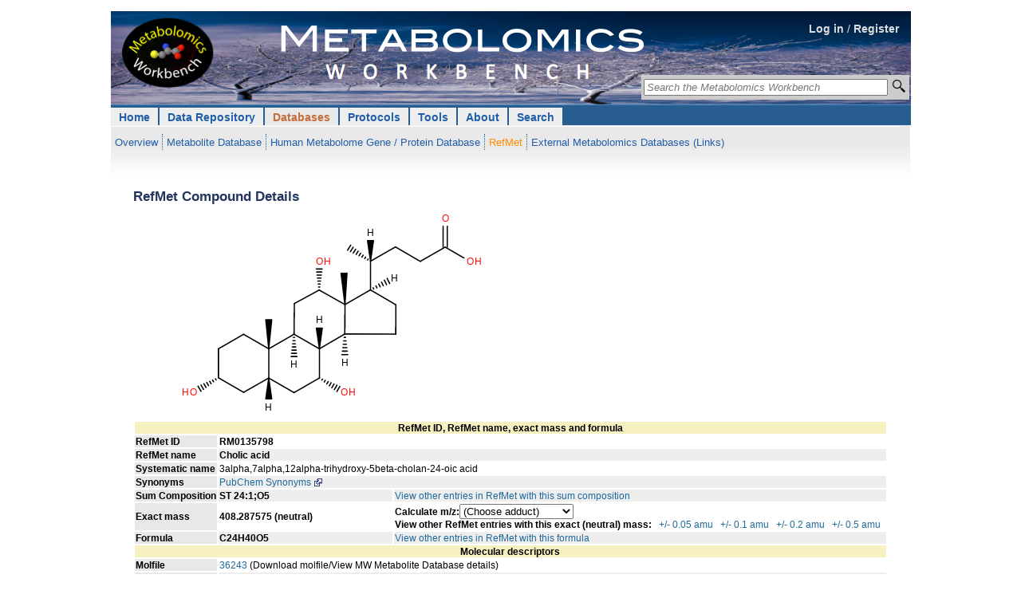

--- FILE ---
content_type: text/html; charset=UTF-8
request_url: https://www.metabolomicsworkbench.org/databases/refmet/refmet_details.php?REFMET_NAME=Cholic+acid
body_size: 8442
content:
  <!DOCTYPE html>
<html xmlns='http://www.w3.org/1999/xhtml' xml:lang='en' lang='en'>
<head><title>Metabolomics Workbench : Databases : RefMet</title>		<meta http-equiv="Content-Type" content="text/html; charset=utf-8" />
		<meta name="robots" content="noarchive" />
		<meta name="keywords" content="metabolomics, metabolites, metabolic pathways, metabolomics tools, data repository, standards, tutorials, training, pathways, Metabolomics Workbench">
		<meta name="description" content="About the Metabolomics Workbench: The National Institutes of Health (NIH) Common Fund Metabolomics Program was developed with the goal of increasing national capacity in metabolomics by supporting the development of next generation technologies, providing training and mentoring opportunities, increasing the inventory and availability of high quality reference standards, and promoting data sharing and collaboration. In support of this effort, the Metabolomics Program's Data Repository and Coordinating Center (DRCC), housed at the San Diego Supercomputer Center (SDSC), University of California, San Diego, has developed the Metabolomics Workbench. The Metabolomics Workbench will serve as a national and international repository for metabolomics data and metadata and will provide analysis tools and access to metabolite standards, protocols, tutorials, training, and more.">		<link rel="home" href="/" title="home" />
		<link rel='stylesheet' href='/style/style.14.css' type='text/css' />		<style type='text/css' media='screen, projection, print'><!--/*--><![CDATA[/*><!--*/

		/* high pass filter to hide @imports from browsers with poor CSS1 parsing - also hide from mac IE */
		@import "/common/style/null.css?\"\{";
		@import "/common/includes/header/02/style/header.css";
		@import "/common/style/layout.css";
		@import "/style/layout.css";
		@import "/common/style/main.css";
		@import "/style/site.css";			@import "/style/layout_1col.css";	@import "/common/style/restrict_width/966px.css";

	#hdr .login-nav {
		/* background-image: url('/images/banner_20120503a.png'); */
		background-color: #ffffff;
		background-image: url('/images/MW_banner_background_v05.png');
	}

.topnav ul {
    list-style-type: none;
    margin: 0;
    padding: 0;
    overflow: hidden;
}

.topnav li {
    float: left;
}

.topnav li a, .dropbtn {
    display: inline;
    color: #215EA9;
    text-align: center;
    text-decoration: none;
}

.topnav li a:hover, .dropdown:hover .dropbtn {
}

.topnav li.dropdown {
    display: inline;
}

.topnav .dropdown-content {
    display: none;
    position: absolute;
    background-color: #f9f9f9;
    min-width: 160px;
    box-shadow: 0px 8px 16px 0px rgba(0,0,0,0.2);
	z-index: 10;
}

.topnav .dropdown-content a {
    color: black;
    padding: 5px 7px;
    text-decoration: none;
    display: block;
    text-align: left;
	font-weight: lighter;
}

.topnav .dropdown-content a:hover {
	background-color: #f1f1f1;
}

.topnav .dropdown:hover .dropdown-content {
    display: block;
}


	/* end hide from mac ie */
	/*]]>*/--></style>

	<link rel='stylesheet' type='text/css' href='/common/style/print.css' media='print' title='Print Stylesheet' />

	<script type='text/javascript'><!--//--><![CDATA[//><!--
	//--><!]]></script></head><body>		<div id="constrain">
			<div class="constrain">


				<div id="hdr">

					<span class="cleardiv"><!-- --></span>
					<span class="cleardiv"><!-- --></span>
					<div class="login-nav"><div style="text-align:right; vertical-align: text-bottom; height:1.1cm; padding-right: 1.0em; padding-top: 1.0em;"><a href="/login.php" style="color: #dddddd;">Log in</a> <span style="color: #dddddd;"> / </span>
		<a href="/register.php" style="color: #dddddd;">Register</a></div> <div
	style="text-align:right;
			position: absolute;
			top:80px;
			right:2px;
">
	<form method="get" id="searchform" action="/search/sitesearch.php">

	<table style='background-color:#cccccc;'>
		<tr>
			<td style="background-color: #cccccc;">
			<input type="text" placeholder="Search the Metabolomics Workbench"
				value=""
				name="Name"
				id="s"
				size="36"
				title="Search the RefMet database by metabolite name, neutral mass, formula, InChIKey or PubChem compound ID, the metabolite database by name and the NMDR studies by metabolite name, project title or study title. Perform a regular expression search on names by using a 'grep:' prefix."
				style="font-style: italic;"/>

		</td><td style="background-color: #cccccc; width: 18px; height: 20px;">
			<input
				style="
					background: url(/images/mag_glass_icon.png) no-repeat center;
					padding: 3px;
					padding-bottom: 4px;
					border-width:0px;
					border-color: #AAA9BB;
					border-radius: 6px;
					width: 20px;
					"
				 type="submit" id="go" title="Search" value="">
		</td>
		</tr>
		</table>

	</form>
</div>
<ul id="header-nav" class="topnav">		
<li class="top-level dropdown"><a href="/" class="tl-link">Home</a>
			<ul class='subnav' style='padding-top: 6px; padding-bottom: 0px;' >
<li><a href='/databases/index.php'>Overview</a></li>
<li><a href='/databases/metabolitedatabase.php'>Metabolite Database</a></li>
<li><a href='/databases/proteome/MGP.php'>Human Metabolome Gene / Protein Database</a></li>
<li class='hilite-sub'><a href='/databases/refmet/index.php'>RefMet</a></li>
<li class='last'><a href='/databases/externaldatabases.php'>External Metabolomics Databases (Links)</a></li>			</ul> <!-- end class subnav -->
		</li>
			
<li class="top-level dropdown">
				<a href="/data/index.php" class="tl-link dropbtn">Data Repository</a>
   			<div class="dropdown-content">
				<a href="/data/index.php">Overview</a>
				<a href="/data/DRCCDataDeposit.php">Upload / Manage Studies</a>
				<a href="/data/browse.php">Browse / Search Studies</a>
				<a href="/data/analyze.php">Analyze Studies</a>
				<a href='/data/datasharing.php'>Data Sharing Policy</a>
				<a href="/data/tutorials.php">Tutorials</a>
				<a href="/data/faq.php">FAQ</a>
   			</div>
			</li>
			
<li class="top-level hilite dropdown">
				<a href="/databases/index.php" class="tl-link dropbtn">Databases</a>
   			<div class="dropdown-content">
				<a href="/databases/index.php">Overview</a>
   				<a href="/databases/refmet/index.php">RefMet: Metabolite Nomenclature</a>
   				<a href="/databases/metabolitedatabase.php">Metabolite Database</a>
   				<a href="/databases/proteome/MGP.php">Human Metabolome Gene/Protein Database (MGP)</a>
				<a href='/databases/externaldatabases.php'>External Metabolomics Databases (Links)</a>
   			</div>
			</li>
			
<li class="top-level dropdown">
				<a href="/protocols/index.php" class="tl-link dropbtn">Protocols</a>
   			<div class="dropdown-content">
				<a href="/protocols/index.php">Overview</a>
				<a href="/protocols/general.php">General Protocols</a>
				<a href="/protocols/studyspecific.php">Study-specific Protocols</a>
   			</div>
			</li>
			
<li class="top-level dropdown">
				<a href="/tools/index.php" class="tl-link dropbtn">Tools</a>
   			<div class="dropdown-content">
				<a href="/tools/index.php">Overview</a>
				<a href ="/data/stats/">Load and analyze your own dataset</a>
				<a href ="/data/analyze.php" title="(Go to NIH Data Repository section)">Analyze Studies</a>
				<a href="/search/ms.php">MS Searches</a>
				<a href="/tools/structuredrawing/sterol_gen2_form.php">Structure drawing</a>
				<a href="/tools/mw_rest.php">REST Service</a>
				<a href="/tools/externaltools.php">External Tools (Links)</a>
   			</div>
			</li>
			
<li class="top-level dropdown">
				<a href="/about/index.php" class="tl-link dropbtn">About</a>
   			<div class="dropdown-content">
				<a href="/about/index.php">Overview</a>
<!--
				<a href="/about/funding.php">Funding</a>
				<a href="/about/rcmrcs.php">Regional Comprehensive Metabolomics Resource Cores (RCMRCs)</a>
				<a href="https://metabolomics.info/consortium/" target='_blank'>NIH Working Groups</a>
-->
				<a href="/about/publishingpartners.php">Publishing Partners</a>
				<a href="/about/howtocite.php">How to Cite</a>
				<a href="/about/howtolink.php">How to Link</a>
				<a href="/about/termsofuse.php">Terms of Use</a>
				<a href="/about/personnel.php">Personnel</a>
			<!--	<a href="/about/jobs.php">Jobs</a> -->
				<a href="/about/contact.php">Contact</a>
				<a href="/about/sitemap.php">Sitemap</a>
			<!--	<a href="/about/archive.php">Archive</a> -->
   			</div>
			</li>
			
<li class="top-level dropdown">
				<a href="/search/index.php" class="tl-link dropbtn">Search</a>
   			<div class="dropdown-content">
				<a href="/search/sitesearch.php">Keyword Search</a>
				<a href='/search/advancedsearches.php'>Advanced Searches</a>
   			</div>
			</li>
</ul>
 <!-- end class topnav -->
						<span class="cleardiv"><!-- --></span>
					</div> <!-- end div class="login-nav" -->

				</div> <!-- end div id="hdr" -->



			</div> <!-- end div class="constrain" -->
		</div><!-- end div id="constrain"-->		<div class='constrain-outer'>
		<div class='constrain'>
			<span class='cleardiv'><!-- --></span>

			<div id='content-extranav'>
				<!-- 20170420 -->
				<!--<div style='padding-bottom:12px;'>&nbsp;</div>-->
				<div id='content-journalnav'>
					<div id='content'>
<h3>RefMet Compound Details</h3>        <script type="text/javascript" src="/data/ketcher/raphael.js"></script>
        <script type="text/javascript" src="/data/ketcher/util/common.js"></script>
        <script type="text/javascript" src="/data/ketcher/util/vec2.js"></script>
        <script type="text/javascript" src="/data/ketcher/util/set.js"></script>
        <script type="text/javascript" src="/data/ketcher/util/map.js"></script>
        <script type="text/javascript" src="/data/ketcher/util/pool.js"></script>
        <script type="text/javascript" src="/data/ketcher/chem/element.js"></script>
        <script type="text/javascript" src="/data/ketcher/chem/sgroup.js"></script>
        <script type="text/javascript" src="/data/ketcher/chem/struct.js"></script>
        <script type="text/javascript" src="/data/ketcher/chem/struct_valence.js"></script>
        <script type="text/javascript" src="/data/ketcher/chem/molfile.js"></script>
        <script type="text/javascript" src="/data/ketcher/prototype-min.js"></script>
        <script type="text/javascript" src="/data/ketcher/chem/dfs.js"></script>
        <script type="text/javascript" src="/data/ketcher/chem/smiles.js"></script>
        <script type="text/javascript" src="/data/ketcher/rnd/events.js"></script>
        <script type="text/javascript" src="/data/ketcher/rnd/visel.js"></script>
        <script type="text/javascript" src="/data/ketcher/rnd/restruct.js"></script>
        <script type="text/javascript" src="/data/ketcher/rnd/restruct_rendering.js"></script>
        <script type="text/javascript" src="/data/ketcher/rnd/render.js"></script>
        <script type="text/javascript" src="/data/ketcher/ketcher.js"></script>


  <script language='JavaScript' type='text/JavaScript'>

function ChangeMassZRatio(MassZRatioList){
  var IonType = MassZRatioList.options[MassZRatioList.selectedIndex].value;

  var MassZRatio, Formula, FormulaDisplay, MassAndFormula;

  MassZRatio = '';
  Formula = '';
  FormulaDisplay = '';
  MassAndFormula = '';
  if(IonType == 'MplusH'){ MassZRatio = 409.294845; Formula = 'C24H41O5'; FormulaDisplay = 'C<sub>2</sub><sub>4</sub>H<sub>4</sub><sub>1</sub>O<sub>5</sub>';}
  else if(IonType == 'MplusH-H2O'){ MassZRatio = 391.284280; Formula = 'C24H39O4'; FormulaDisplay = 'C<sub>2</sub><sub>4</sub>H<sub>3</sub><sub>9</sub>O<sub>4</sub>';}
  else if(IonType == 'M.'){ MassZRatio = 408.287020; Formula = 'C24H40O5'; FormulaDisplay = 'C<sub>2</sub><sub>4</sub>H<sub>4</sub><sub>0</sub>O<sub>5</sub>';}
  else if(IonType == 'Mplus2H'){ MassZRatio = 205.151058; Formula = 'C24H42O5'; FormulaDisplay = 'C<sub>2</sub><sub>4</sub>H<sub>4</sub><sub>2</sub>O<sub>5</sub>';}
  else if(IonType == 'Mplus3H'){ MassZRatio = 137.103128; Formula = 'C24H43O5'; FormulaDisplay = 'C<sub>2</sub><sub>4</sub>H<sub>4</sub><sub>3</sub>O<sub>5</sub>';}
  else if(IonType == 'Mplus4H'){ MassZRatio = 103.079164; Formula = 'C24H44O5'; FormulaDisplay = 'C<sub>2</sub><sub>4</sub>H<sub>4</sub><sub>4</sub>O<sub>5</sub>';}
  else if(IonType == 'MplusK'){ MassZRatio = 447.250728; Formula = 'C24H40KO5'; FormulaDisplay = 'C<sub>2</sub><sub>4</sub>H<sub>4</sub><sub>0</sub>KO<sub>5</sub>';}
  else if(IonType == 'Mplus2K'){ MassZRatio = 243.106941; Formula = 'C24H40K2O5'; FormulaDisplay = 'C<sub>2</sub><sub>4</sub>H<sub>4</sub><sub>0</sub>K<sub>2</sub>O<sub>5</sub>';}
  else if(IonType == 'Mplus2K-H'){ MassZRatio = 485.206611; Formula = 'C24H39K2O5'; FormulaDisplay = 'C<sub>2</sub><sub>4</sub>H<sub>3</sub><sub>9</sub>K<sub>2</sub>O<sub>5</sub>';}
  else if(IonType == 'MplusNa'){ MassZRatio = 431.276790; Formula = 'C24H40NaO5'; FormulaDisplay = 'C<sub>2</sub><sub>4</sub>H<sub>4</sub><sub>0</sub>NaO<sub>5</sub>';}
  else if(IonType == 'Mplus2Na'){ MassZRatio = 227.133003; Formula = 'C24H40Na2O5'; FormulaDisplay = 'C<sub>2</sub><sub>4</sub>H<sub>4</sub><sub>0</sub>Na<sub>2</sub>O<sub>5</sub>';}
  else if(IonType == 'Mplus2Na-H'){ MassZRatio = 453.258735; Formula = 'C24H39Na2O5'; FormulaDisplay = 'C<sub>2</sub><sub>4</sub>H<sub>3</sub><sub>9</sub>Na<sub>2</sub>O<sub>5</sub>';}
  else if(IonType == 'MplusLi'){ MassZRatio = 415.303025; Formula = 'C24H40LiO5'; FormulaDisplay = 'C<sub>2</sub><sub>4</sub>H<sub>4</sub><sub>0</sub>LiO<sub>5</sub>';}
  else if(IonType == 'Mplus2Li'){ MassZRatio = 211.159237; Formula = 'C24H40Li2O5'; FormulaDisplay = 'C<sub>2</sub><sub>4</sub>H<sub>4</sub><sub>0</sub>Li<sub>2</sub>O<sub>5</sub>';}
  else if(IonType == 'MplusNH4'){ MassZRatio = 426.321394; Formula = 'C24H44NO5'; FormulaDisplay = 'C<sub>2</sub><sub>4</sub>H<sub>4</sub><sub>4</sub>NO<sub>5</sub>';}
  else if(IonType == 'M.CH3'){ MassZRatio = 423.310495; Formula = 'C25H43O5'; FormulaDisplay = 'C<sub>2</sub><sub>5</sub>H<sub>4</sub><sub>3</sub>O<sub>5</sub>';}
  else if(IonType == 'MplusAg'){ MassZRatio = 515.192115; Formula = 'C24H40AgO5'; FormulaDisplay = 'C<sub>2</sub><sub>4</sub>H<sub>4</sub><sub>0</sub>AgO<sub>5</sub>';}
  else if(IonType == 'MplusHplusCH3OH'){ MassZRatio = 441.321060; Formula = 'C25H45O6'; FormulaDisplay = 'C<sub>2</sub><sub>5</sub>H<sub>4</sub><sub>5</sub>O<sub>6</sub>';}
  else if(IonType == 'MplusHplusCH3CN'){ MassZRatio = 450.321394; Formula = 'C26H44NO5'; FormulaDisplay = 'C<sub>2</sub><sub>6</sub>H<sub>4</sub><sub>4</sub>NO<sub>5</sub>';}
  else if(IonType == 'MplusHplus2CH3CN'){ MassZRatio = 491.347943; Formula = 'C28H47N2O5'; FormulaDisplay = 'C<sub>2</sub><sub>8</sub>H<sub>4</sub><sub>7</sub>N<sub>2</sub>O<sub>5</sub>';}
  else if(IonType == 'MplusNaplusCH3CN'){ MassZRatio = 472.303339; Formula = 'C26H43NNaO5'; FormulaDisplay = 'C<sub>2</sub><sub>6</sub>H<sub>4</sub><sub>3</sub>NNaO<sub>5</sub>';}
  else if(IonType == 'M.NaFormateplusH'){ MassZRatio = 477.282270; Formula = 'C25H42NaO7'; FormulaDisplay = 'C<sub>2</sub><sub>5</sub>H<sub>4</sub><sub>2</sub>NaO<sub>7</sub>';}
  else if(IonType == 'M.NH4FormateplusH'){ MassZRatio = 472.326874; Formula = 'C25H46NO7'; FormulaDisplay = 'C<sub>2</sub><sub>5</sub>H<sub>4</sub><sub>6</sub>NO<sub>7</sub>';}
  else if(IonType == 'M.TMSi'){ MassZRatio = 481.334373; Formula = 'C27H49O5Si'; FormulaDisplay = 'C<sub>2</sub><sub>7</sub>H<sub>4</sub><sub>9</sub>O<sub>5</sub>Si';}
  else if(IonType == 'M.tBuDMSi'){ MassZRatio = 523.381323; Formula = 'C30H55O5Si'; FormulaDisplay = 'C<sub>3</sub><sub>0</sub>H<sub>5</sub><sub>5</sub>O<sub>5</sub>Si';}
  else if(IonType == 'MplusH-Hexose'){ MassZRatio = 229.231455; Formula = 'C18H29'; FormulaDisplay = 'C<sub>1</sub><sub>8</sub>H<sub>2</sub><sub>9</sub>';}
  else if(IonType == 'MplusH-EtnP'){ MassZRatio = 268.275748; Formula = 'C22H33O'; FormulaDisplay = 'C<sub>2</sub><sub>2</sub>H<sub>3</sub><sub>3</sub>O';}
  else if(IonType == 'MplusH-SerP'){ MassZRatio = 224.285918; Formula = 'C21H33'; FormulaDisplay = 'C<sub>2</sub><sub>1</sub>H<sub>3</sub><sub>3</sub>';}
  else if(IonType == 'M-H'){ MassZRatio = 407.280305; Formula = 'C24H39O5'; FormulaDisplay = 'C<sub>2</sub><sub>4</sub>H<sub>3</sub><sub>9</sub>O<sub>5</sub>';}
  else if(IonType == 'M-H-H2O'){ MassZRatio = 389.269740; Formula = 'C24H37O4'; FormulaDisplay = 'C<sub>2</sub><sub>4</sub>H<sub>3</sub><sub>7</sub>O<sub>4</sub>';}
  else if(IonType == 'M-CH3'){ MassZRatio = 393.264655; Formula = 'C23H37O5'; FormulaDisplay = 'C<sub>2</sub><sub>3</sub>H<sub>3</sub><sub>7</sub>O<sub>5</sub>';}
  else if(IonType == 'M-2H'){ MassZRatio = 203.136517; Formula = 'C24H38O5'; FormulaDisplay = 'C<sub>2</sub><sub>4</sub>H<sub>3</sub><sub>8</sub>O<sub>5</sub>';}
  else if(IonType == 'M-3H'){ MassZRatio = 135.088588; Formula = 'C24H37O5'; FormulaDisplay = 'C<sub>2</sub><sub>4</sub>H<sub>3</sub><sub>7</sub>O<sub>5</sub>';}
  else if(IonType == 'M-4H'){ MassZRatio = 101.064624; Formula = 'C24H36O5'; FormulaDisplay = 'C<sub>2</sub><sub>4</sub>H<sub>3</sub><sub>6</sub>O<sub>5</sub>';}
  else if(IonType == 'M.Cl'){ MassZRatio = 443.256983; Formula = 'C24H40ClO5'; FormulaDisplay = 'C<sub>2</sub><sub>4</sub>H<sub>4</sub><sub>0</sub>ClO<sub>5</sub>';}
  else if(IonType == 'M.OAc'){ MassZRatio = 467.301435; Formula = 'C26H43O7'; FormulaDisplay = 'C<sub>2</sub><sub>6</sub>H<sub>4</sub><sub>3</sub>O<sub>7</sub>';}
  else if(IonType == 'MplusNa-2H'){ MassZRatio = 429.262250; Formula = 'C24H38NaO5'; FormulaDisplay = 'C<sub>2</sub><sub>4</sub>H<sub>3</sub><sub>8</sub>NaO<sub>5</sub>';}
  else if(IonType == 'MplusK-2H'){ MassZRatio = 445.236188; Formula = 'C24H38KO5'; FormulaDisplay = 'C<sub>2</sub><sub>4</sub>H<sub>3</sub><sub>8</sub>KO<sub>5</sub>';}
  else if(IonType == 'M.Formate'){ MassZRatio = 453.285785; Formula = 'C25H41O7'; FormulaDisplay = 'C<sub>2</sub><sub>5</sub>H<sub>4</sub><sub>1</sub>O<sub>7</sub>';}
  else if(IonType == 'M.NaFormate-H'){ MassZRatio = 475.267730; Formula = 'C25H40NaO7'; FormulaDisplay = 'C<sub>2</sub><sub>5</sub>H<sub>4</sub><sub>0</sub>NaO<sub>7</sub>';}
  else if(IonType == 'M.NH4Formate-H'){ MassZRatio = 470.312334; Formula = 'C25H44NO7'; FormulaDisplay = 'C<sub>2</sub><sub>5</sub>H<sub>4</sub><sub>4</sub>NO<sub>7</sub>';}
  else if(IonType == 'M.F'){ MassZRatio = 527.286533; Formula = 'C24H40FO5'; FormulaDisplay = 'C<sub>2</sub><sub>4</sub>H<sub>4</sub><sub>0</sub>FO<sub>5</sub>';}
  else if(IonType == 'M-H-Ser'){ MassZRatio = 408.287575; Formula = 'C24H40O5'; FormulaDisplay = 'C<sub>2</sub><sub>4</sub>H<sub>4</sub><sub>0</sub>O<sub>5</sub>';}
  else if(IonType == 'M.HF2'){ MassZRatio = 447.292761; Formula = 'C24H41F2O5'; FormulaDisplay = 'C<sub>2</sub><sub>4</sub>H<sub>4</sub><sub>1</sub>F<sub>2</sub>O<sub>5</sub>';}
  else if(IonType == 'neutral'){ MassZRatio = 408.287575; Formula = 'C24H40O5'; FormulaDisplay = 'C<sub>2</sub><sub>4</sub>H<sub>4</sub><sub>0</sub>O<sub>5</sub>';}

  if (MassZRatio) {
 //   FormulaTag = '<a href = "/tools/ms/iso2d_Ag.php?formula=' + Formula + '" style="text-decoration : none;" >' + FormulaDisplay + '</a>';
    FormulaTag = Formula;
    MassZRatio = MassZRatio.toFixed(6);
   // MassAndFormula = MassZRatio + ' (' + FormulaTag + ')';
  }
MassZRatio= '<strong>m/z: ' + MassZRatio + '</strong>';
FormulaTag= '<strong>Formula: ' + FormulaTag + '</strong>';

  document.getElementById("MassZRatio").innerHTML = MassZRatio;
  document.getElementById("FormulaCalc").innerHTML = FormulaTag;
}
</script>
<div id="GGAKetcher1" style="width:500px;height:250px"></div>
 <script type="text/javascript">
 window.onload=ketcher.showMolfileOpts('GGAKetcher1', 'REGNO:36243\nMWDB\n\n 35 38  0  0  0  0  0  0  0  0999 V2000\n    9.0692    6.8721    0.0000 C   0  0  0  0  0  0  0  0  0  0  0  0\n    9.0647    8.5113    0.0000 C   0  0  0  0  0  0  0  0  0  0  0  0\n    8.3708    8.1348    0.0000 C   0  0  0  0  0  0  0  0  0  0  0  0\n    8.3622    7.2783    0.0000 C   0  0  0  0  0  0  0  0  0  0  0  0\n    9.7819    8.1057    0.0000 C   0  0  0  0  0  0  0  0  0  0  0  0\n    9.7790    7.2859    0.0000 C   0  0  0  0  0  0  0  0  0  0  0  0\n   11.1983    7.2808    0.0000 C   0  0  0  0  0  0  0  0  0  0  0  0\n   11.2011    8.1008    0.0000 C   0  0  0  0  0  0  0  0  0  0  0  0\n   10.4929    8.5158    0.0000 C   0  0  0  0  0  0  0  0  0  0  0  0\n    9.0669    7.6761    0.0000 H   0  0  0  0  0  0  0  0  0  0  0  0\n    9.7559    8.9788    0.0000 C   0  0  0  0  0  0  0  0  0  0  0  0\n   10.4957    9.3161    0.0000 C   0  0  0  0  0  0  0  0  0  0  0  0\n   11.1903    9.7137    0.0000 C   0  0  0  0  0  0  0  0  0  0  0  0\n   10.4940   10.1170    0.0000 H   0  0  0  0  0  0  0  0  0  0  0  0\n   11.8819    9.3112    0.0000 C   0  0  0  0  0  0  0  0  0  0  0  0\n   12.5764    9.7089    0.0000 C   0  0  0  0  0  0  0  0  0  0  0  0\n    9.7781    6.4891    0.0000 H   0  0  0  0  0  0  0  0  0  0  0  0\n    7.6569    6.8721    0.0000 C   0  0  0  0  0  0  0  0  0  0  0  0\n    7.6569    6.0567    0.0000 C   0  0  0  0  0  0  0  0  0  0  0  0\n    8.3622    5.6505    0.0000 C   0  0  0  0  0  0  0  0  0  0  0  0\n    9.0692    6.0567    0.0000 C   0  0  0  0  0  0  0  0  0  0  0  0\n    6.9560    7.2768    0.0000 C   0  0  0  0  0  0  0  0  0  0  0  0\n    6.2552    6.8721    0.0000 C   0  0  0  0  0  0  0  0  0  0  0  0\n    6.2552    6.0629    0.0000 C   0  0  0  0  0  0  0  0  0  0  0  0\n    6.9560    5.6583    0.0000 C   0  0  0  0  0  0  0  0  0  0  0  0\n    7.6569    7.6814    0.0000 C   0  0  0  0  0  0  0  0  0  0  0  0\n    5.5544    5.6583    0.0000 O   0  0  0  0  0  0  0  0  0  0  0  0\n    9.7700    5.6521    0.0000 O   0  0  0  0  0  0  0  0  0  0  0  0\n    9.0647    9.3206    0.0000 O   0  0  0  0  0  0  0  0  0  0  0  0\n   12.5764   10.5181    0.0000 O   0  0  0  0  0  0  0  0  0  0  0  0\n   13.2772    9.3042    0.0000 O   0  0  0  0  0  0  0  0  0  0  0  0\n    7.6569    5.2475    0.0000 H   0  0  0  0  0  0  0  0  0  0  0  0\n   11.1558    8.8447    0.0000 H   0  0  0  0  0  0  0  0  0  0  0  0\n    9.9021    9.6878    0.0000 C   0  0  0  0  0  0  0  0  0  0  0  0\n    8.3622    6.4347    0.0000 H   0  0  0  0  0  0  0  0  0  0  0  0\n  1  4  1  0  0  0  0\n  1  6  1  0  0  0  0\n  5  2  1  0  0  0  0\n  2  3  1  0  0  0  0\n  3  4  1  0  0  0  0\n  5  6  1  0  0  0  0\n  7  8  1  0  0  0  0\n  8  9  1  0  0  0  0\n  9  5  1  0  0  0  0\n  6  7  1  0  0  0  0\n  1 10  1  1  0  0  0\n  5 11  1  1  0  0  0\n  9 12  1  0  0  0  0\n 12 13  1  0  0  0  0\n 12 14  1  1  0  0  0\n 13 15  1  0  0  0  0\n 15 16  1  0  0  0  0\n  6 17  1  6  0  0  0\n  4 18  1  0  0  0  0\n 18 19  1  0  0  0  0\n 19 20  1  0  0  0  0\n 20 21  1  0  0  0  0\n 21  1  1  0  0  0  0\n 18 22  1  0  0  0  0\n 22 23  1  0  0  0  0\n 23 24  1  0  0  0  0\n 24 25  1  0  0  0  0\n 25 19  1  0  0  0  0\n 18 26  1  1  0  0  0\n 24 27  1  6  0  0  0\n 21 28  1  6  0  0  0\n  2 29  1  6  0  0  0\n 16 30  2  0  0  0  0\n 16 31  1  0  0  0  0\n 19 32  1  1  0  0  0\n  9 33  1  6  0  0  0\n 12 34  1  6  0  0  0\n  4 35  1  6  0  0  0\nM  END',500, {'autoScale':true,'hideTerminalLabels':true,'atomColoring':true,'fontSize':50, 'ignoreMouseEvents':true});
 </script><table class="datatable" style="border:0px;"><tr><td colspan=3 align='center' bgcolor=#f7f0c1><strong>RefMet ID, RefMet name, exact mass and formula</strong><tr><th>RefMet ID<td><strong>RM0135798</strong><tr class=even><th>RefMet name<td colspan=2><strong>Cholic acid</strong><tr class=odd><th>Systematic name<td colspan=2>3alpha,7alpha,12alpha-trihydroxy-5beta-cholan-24-oic acid<tr class=even><th>Synonyms<td colspan=2><a href=http://pubchem.ncbi.nlm.nih.gov/rest/pug/compound/InChIKey/BHQCQFFYRZLCQQ-OELDTZBJSA-N/synonyms/TXT>PubChem Synonyms</a><tr class=even><th>Sum Composition<td><strong>ST 24:1;O5</strong>
<td><a href=refmet.php?BULK=ST+24%3A1%3BO5>View other entries in RefMet with this sum composition</a><tr class=odd><th>Exact mass<td><strong>408.287575 (neutral)</strong>
<form method='post' name='MassZRatioForm'>  
<td><strong>Calculate m/z:<select NAME= 'MassZRatioList' onClick='ChangeMassZRatio(this.form.MassZRatioList)'>
<option>(Choose adduct)
<option VALUE='MplusH'>[M+H]+</option>
<option VALUE='MplusH-H2O'>[M+H-H2O]+</option>
<option VALUE='M.'>[M.]+</option>
<option VALUE='Mplus2H'>[M+2H]2+</option>
<option VALUE='Mplus3H'>[M+3H]3+</option>
<option VALUE='Mplus4H'>[M+4H]4+</option>
<option VALUE='MplusK'>[M+K]+</option>
<option VALUE='Mplus2K'>[M+2K]2+</option>
<option VALUE='Mplus2K-H'>[M+2K-H]+</option>
<option VALUE='MplusNa'>[M+Na]+</option>
<option VALUE='Mplus2Na'>[M+2Na]2+</option>
<option VALUE='Mplus2Na-H'>[M+2Na-H]+</option>
<option VALUE='MplusLi'>[M+Li]+</option>
<option VALUE='Mplus2Li'>[M+2Li]2+</option>
<option VALUE='MplusNH4'>[M+NH4]+</option>
<option VALUE='M.CH3'>[M.CH3]+</option>
<option VALUE='MplusAg'>[M+Ag]+</option>
<option VALUE='MplusHplusCH3OH'>[M+H+CH3OH]+</option>
<option VALUE='MplusHplusCH3CN'>[M+H+CH3CN]+</option>
<option VALUE='MplusHplus2CH3CN'>[M+H+2CH3CN]+</option>
<option VALUE='MplusNaplusCH3CN'>[M+Na+CH3CN]+</option>
<option VALUE='M.NaFormateplusH'>[M.NaFormate+H]+</option>
<option VALUE='M.NH4FormateplusH'>[M.NH4Formate+H]+</option>
<option VALUE='M.TMSi'>[M.TMSi]+</option>
<option VALUE='M.tBuDMSi'>[M.tBuDMSi]+</option>
<option VALUE='MplusH-Hexose'>[M+H-Hexose]+</option>
<option VALUE='MplusH-EtnP'>[M+H-EtnP]+</option>
<option VALUE='MplusH-SerP'>[M+H-SerP]+</option>
<option VALUE='M-H'>[M-H]-</option>
<option VALUE='M-H-H2O'>[M-H-H2O]-</option>
<option VALUE='M-CH3'>[M-CH3]-</option>
<option VALUE='M-2H'>[M-2H]2-</option>
<option VALUE='M-3H'>[M-3H]3-</option>
<option VALUE='M-4H'>[M-4H]4-</option>
<option VALUE='M.Cl'>[M+Cl]-</option>
<option VALUE='M.OAc'>[M+OAc]-</option>
<option VALUE='MplusNa-2H'>[M+Na-2H]-</option>
<option VALUE='MplusK-2H'>[M+K-2H]-</option>
<option VALUE='M.Formate'>[M.Formate]-</option>
<option VALUE='M.NaFormate-H'>[M.NaFormate-H]-</option>
<option VALUE='M.NH4Formate-H'>[M.NH4Formate-H]-</option>
<option VALUE='M.F'>[M.F]-</option>
<option VALUE='M-H-Ser'>[M-H-Ser]-</option>
<option VALUE='M.HF2'>[M.HF2]-</option>
<option VALUE='neutral'>M(neutral)</option>
  </select>
<span id='MassZRatio'></span>
&nbsp;&nbsp;<span id='FormulaCalc'></span>
</form>
</br>View other RefMet entries with this exact (neutral) mass:
&nbsp;&nbsp;<a href=refmet.php?EXACTMASS=408.287575&tol=0.05>+/- 0.05 amu</a>
&nbsp;&nbsp;<a href=refmet.php?EXACTMASS=408.287575&tol=0.1>+/- 0.1 amu</a>
&nbsp;&nbsp;<a href=refmet.php?EXACTMASS=408.287575&tol=0.2>+/- 0.2 amu</a>
&nbsp;&nbsp;<a href=refmet.php?EXACTMASS=408.287575&tol=0.5>+/- 0.5 amu</a>
</strong>
<tr class=even><th>Formula<td><strong>C24H40O5</strong><td><a href=refmet.php?FORMULA=C24H40O5>View other entries in RefMet with this formula</a><tr><td colspan=3 align='center' bgcolor=#f7f0c1><strong>Molecular descriptors</strong><tr class=odd><th>Molfile<td colspan=2><a href='/data/StructureData.php?RegNo=36243'>36243</a> (Download molfile/View MW Metabolite Database details)<tr class=even><th>InChI<td colspan=2><strong>InChI=1S/C24H40O5/c1-13(4-7-21(28)29)16-5-6-17-22-18(12-20(27)24(16,17)3)23(2)9-8-15(25)10-14(23)11-19(22)26/h13-20,22,25-27H,4-12</br>H2,1-3H3,(H,28,29)/t13-,14+,15-,16-,17+,18+,19-,20+,22+,23+,24-/m1/s1</strong><tr class=odd><th>InChIKey<td nowrap><strong>BHQCQFFYRZLCQQ-OELDTZBJSA-N</strong><td><a href=refmet.php?INCHI_KEY=BHQCQFFYRZLCQQ>View other enantiomers/diastereomers of this metabolite in RefMet</a><tr class=even><th>SMILES<td colspan=2><strong>C[C@H](CCC(=O)O)[C@H]1CC[C@H]2[C@H]3[C@H](C[C@@H]([C@]12C)O)[C@@]1(C)CC[C@H](C[C@H]1C[C@H]3O)O</strong>
</br><a href=refmet_tanimoto.php?S=C%5BC%40H%5D%28CCC%28%3DO%29O%29%5BC%40H%5D1CC%5BC%40H%5D2%5BC%40H%5D3%5BC%40H%5D%28C%5BC%40%40H%5D%28%5BC%40%5D12C%29O%29%5BC%40%40%5D1%28C%29CC%5BC%40H%5D%28C%5BC%40H%5D1C%5BC%40H%5D3O%29O>Run Tanimoto similarity search</a> (with similarity coefficient >=0.6)<tr><td colspan=3 align='center' bgcolor=#f7f0c1><strong>Chemical/Biochemical Classification</strong><tr class=even><th>Super Class<td colspan=2><strong>Sterol Lipids</strong><tr class=odd><th>Main Class<td colspan=2><a href=refmet.php?MAIN_CLASS=Bile+acids&Q=Is>Bile acids</a><tr class=even><th>Sub Class<td colspan=2><a href=refmet.php?SUB_CLASS=C24+bile+acids&Q=Is>C24 bile acids </a><tr><td colspan=3 align='center' bgcolor=#f7f0c1><strong>Distribution of Cholic acid in NMDR studies</strong><tr class=even><th>Species<td colspan=2><a href=/data/pca/refmet_species.php?REFMET_NAME=Cholic+acid>Plot Species distribution</a><tr class=odd><th>Sample source<td colspan=2><a href=/data/pca/refmet_source.php?REFMET_NAME=Cholic+acid>Plot Sample source(tissue) distribution</a><tr class=even><th>Platform<td colspan=2><a href=/data/pca/refmet_platform.php?REFMET_NAME=Cholic+acid>Platform (MS/NMR) used for detection</a><tr class=odd><th>Chromatography<td colspan=2><a href=/data/pca/refmet_chrom.php?REFMET_NAME=Cholic+acid>Chromatography methods used for detection</a><tr class=even><th>Studies<td colspan=2><a href=/data/metstat_studies.php?refmet_name=Cholic+acid>NMDR Studies reporting Cholic acid</a><tr><td colspan=3 align='center' bgcolor=#f7f0c1><strong>External Links</strong><tr class=odd><th>Pubchem CID<td colspan=2><a href='https://pubchem.ncbi.nlm.nih.gov/compound/221493'>221493</a><tr class=even><th>LIPID MAPS<td colspan=2><a href='https://www.lipidmaps.org/databases/lmsd/LMST04010001'>LMST04010001</a><tr class=odd><th>ChEBI ID<td colspan=2><a href='https://www.ebi.ac.uk/chebi/searchId.do?chebiId=CHEBI:16359'>16359</a><tr class=even><th>KEGG ID<td colspan=2><a href='https://www.genome.jp/dbget-bin/www_bget?compound+C00695'>C00695</a><tr class=odd><th>HMDB ID<td colspan=2><a href='https://hmdb.ca/metabolites/HMDB0000619'>HMDB0000619</a><tr class=even><th>Chemspider  ID<td colspan=2><a href='http://www.chemspider.com/Chemical-Structure.192176.html'>192176</a><tr class=odd><th>MetaCyc ID<td colspan=2><a href='https://metacyc.org/compound?orgid=META&id=CHOLATE'>CHOLATE</a><tr class=even><th>EPA CompTox<td colspan=2><a href='https://comptox.epa.gov/dashboard/chemical/details/DTXCID90196825/'>DTXCID90196825</a><tr><td colspan=3 align='center' bgcolor=#f7f0c1><strong>Spectral data for Cholic acid standards</strong><tr class=even><th>BMRB ID(NMR)<td colspan=2><a href='https://bmrb.io/metabolomics/mol_summary/show_data.php?id=bmse000650'>View NMR spectra</a><tr class=odd><th>MassBank(EU)<td colspan=2><a href='/data/massbank_eu.php?EXACTNAME=Cholic acid&REGNO=36243'>View MS spectra</a><tr><td colspan=3 align='center' bgcolor=#f7f0c1><strong>Structural annotation level</strong><tr class=even><th>Annotation level<td colspan=2><strong>1</strong>&nbsp;&nbsp;&nbsp;(1:Known structure; 2:Known regiochemistry; 3:Partial structure; 4:Sum-composition)</table></hr><h3>Table of KEGG reactions in human pathways involving Cholic acid</h3><table border=2><tr><th>Rxn ID<th>KEGG Reaction<th>Enzyme</br>
<tr><td><a href=https://www.genome.jp/dbget-bin/www_bget?rn:R02794>R02794</a>
 <td>ATP + Cholic acid + CoA <=> AMP + Diphosphate + Choloyl-CoA<td>Cholate:CoA ligase (AMP-forming)
<tr><td><a href=https://www.genome.jp/dbget-bin/www_bget?rn:R07296>R07296</a>
 <td>Choloyl-CoA + H2O <=> Cholic acid + CoA<td>choloyl-CoA hydrolase
</table></hr><h3>Table of KEGG human pathways containing Cholic acid</h3><table border=2><tr><th>Pathway ID<th>Human Pathway<th># of reactions
<tr>
  <td><a href=https://www.genome.jp/kegg-bin/show_pathway?hsa00120+C00695>hsa00120</a>
  <td>Primary bile acid biosynthesis
  <td>2
</table>           </div> <!-- close div id='content' -->
        </div> <!-- close div id='content-journalnav' --></div> <!-- div id='content-extranav' -->

<span class="cleardiv"><!-- --></span>
<div class="cleardiv"><!-- --></div>	<div id="ftr" class="footer">
	<ul class="journal-details">
	<li class="last">UCSD Metabolomics Workbench, a resource sponsored by the Common Fund of the National Institutes of Health</li> 
	<li class="last">This repository is under review for potential modification in compliance with Administration directives</li>
	</ul>
	<ul class="footer-links">
		<li><a href="/about/termsofuse.php">Terms of use</a></li>
		<li><a href="/about/sitemap.php">Site map</a></li>
		<li><a href="/about/contact.php">Contact</a></li>
		<li class="last"><a href="/about/personnel.php">NMDR Personnel</a></li>
	<!--	</ul> -->
	<!--	</li> -->
	</ul>
	<span class="cleardiv"><!-- --></span>
	</div>

	<table>
	<tr>
	<td>&nbsp;</td>
	<td style="vertical-align:middle; width:60px;">
	<img src="/images/ucsd_logo.png" alt="logo" width="100">
	</td>
	</tr>
	</table>	</div> <!-- close div class='constrain' -->
</div> <!-- close div class='constrain-outer' -->
<!-- Google tag (gtag.js) -->
<script async src="https://www.googletagmanager.com/gtag/js?id=G-1ZQL2CL7F0"></script>
<script>
  window.dataLayer = window.dataLayer || [];
  function gtag(){dataLayer.push(arguments);}
  gtag('js', new Date());

  gtag('config', 'G-1ZQL2CL7F0');
</script></body>
</html>

--- FILE ---
content_type: application/javascript
request_url: https://www.metabolomicsworkbench.org/data/ketcher/util/map.js
body_size: 985
content:
/****************************************************************************
 * Copyright (C) 2009-2010 GGA Software Services LLC
 * 
 * This file may be distributed and/or modified under the terms of the
 * GNU Affero General Public License version 3 as published by the Free
 * Software Foundation and appearing in the file LICENSE.GPL included in
 * the packaging of this file.
 * 
 * This file is provided AS IS with NO WARRANTY OF ANY KIND, INCLUDING THE
 * WARRANTY OF DESIGN, MERCHANTABILITY AND FITNESS FOR A PARTICULAR PURPOSE.
 ***************************************************************************/

if (!window.util)
    util = {};

util.Map = function (obj) {
    if (typeof(obj) !== 'undefined' && obj.constructor !== Object)
        throw Error("Passed object is not an instance of 'Object'!");
    this._obj = obj || {};
    this._count = 0;
};

util.Map.prototype.each = function(func, context) {
    for (var v in this._obj) {
        var v_int = parseInt(v);
        var value = this._obj[v];
        
        if (!isNaN(v_int))
            v = v_int;
        func.call(context, v, value)
    }
};

util.Map.prototype.map = function(func, context) {
    var ret = new util.Map();
    this.each(function(v, value){
        ret.set(v, func.call(context, v, value));
    }, this);
    return ret;
};

util.Map.prototype.find = function(func, context) {
    for (var v in this._obj) {
        var v_int = parseInt(v);
        var value = this._obj[v];
        
        if (!isNaN(v_int))
            v = v_int;
        if (func.call(context, v, value))
            return v;
    }
};

util.Map.prototype.findAll = function(func, context) {
    var vv = [];
    for (var v in this._obj) {
        var v_int = parseInt(v);
        var value = this._obj[v];
        if (!isNaN(v_int))
            v = v_int;
        if (func.call(context, v, value))
            vv.push(v);
    }
    return vv;
};

util.Map.prototype.keys = function() {
    var keys = [];
    for (var v in this._obj) {
        keys.push(v);
    }
    return keys;
};

util.Map.prototype.ikeys = function() {
    var keys = [];
    for (var v in this._obj) {
        keys.push(v - 0);
    }
    return keys;
};

util.Map.prototype.set = function (key, value) {
    this._count += (typeof(value) !== 'undefined' ? 1 : 0)
        - (typeof(this._obj[key]) !== 'undefined' ? 1 : 0);
    if (typeof(value) === 'undefined') {
        var val = this._obj[key];
        delete this._obj[key];
        return val;
    } else {
        return this._obj[key] = value;
    }
};

util.Map.prototype.get = function (key) {
    if (this._obj[key] !== Object.prototype[key])
        return this._obj[key];
    return undefined;
};

util.Map.prototype.has = function (key) {
    return (this._obj[key] !== Object.prototype[key]);
};

util.Map.prototype.unset = function (key) {
    return this.set(key, undefined);
};

util.Map.prototype.update = function (object) {
    for (var v in object)
        this.set(v, object[v]);
};

util.Map.prototype.clear = function () {
    this._obj = {};
    this._count = 0;
};

util.Map.prototype.count = function () {
    return this._count;
};

util.Map.prototype.idList = function () {
    return util.idList(this._obj);
};

util.Map.prototype.keyOf = function(value) {
    for (var key in this._obj) if (this._obj[key] === value) return key;
};


--- FILE ---
content_type: application/javascript
request_url: https://www.metabolomicsworkbench.org/data/ketcher/util/common.js
body_size: 1925
content:
/****************************************************************************
 * Copyright (C) 2009-2010 GGA Software Services LLC
 * 
 * This file may be distributed and/or modified under the terms of the
 * GNU Affero General Public License version 3 as published by the Free
 * Software Foundation and appearing in the file LICENSE.GPL included in
 * the packaging of this file.
 * 
 * This file is provided AS IS with NO WARRANTY OF ANY KIND, INCLUDING THE
 * WARRANTY OF DESIGN, MERCHANTABILITY AND FITNESS FOR A PARTICULAR PURPOSE.
 ***************************************************************************/

if (!window.util)
    util = {};

var EventMap = {
    mousemove: 'mousemove',
    mousedown: 'mousedown',
    mouseup  : 'mouseup'
};

Array.prototype.swap = function (i1, i2) {
	var tmp = this[i1];
	this[i1] = this[i2];
	this[i2] = tmp;
};

// "each" function for an array
util.each = function (array, func, context) {
    util.assert(!util.isNullOrUndefined(array), "array must be defined");
    for (var i = 0; i < array.length; ++i)
        func.call(context, array[i], i);
};

util.map_each = function (map, func, context) {
    util.assert(!util.isNullOrUndefined(map), "map must be defined");
    for (var key in map)
        func.call(context, key, map[key]);
};

util.find = function (array, func, context) {
    for (var i = 0; i < array.length; ++i)
        if (func.call(context, array[i], i))
            return i;
    return -1;
};

util.findAll = function (array, func, context) {
    var ret = [];
    for (var i = 0; i < array.length; ++i)
        if (func.call(context, array[i], i))
            ret.push(array[i]);
    return ret;
};

util.array = function (arrayLike) {
    var a = [], i = arrayLike.length;
    while (--i >= 0)
        a[i] = arrayLike[i];
    return a;
};

util.isEmpty = function (obj) {
    for (var v in obj)
        return false;
    return true;
};

util.stopEventPropagation = function (event) {
    if ('stopPropagation' in event) // Mozilla, Opera, Safari
        event.stopPropagation();
    else if ('cancelBubble' in event) // IE
        event.cancelBubble = true;
    else
        throw Error("Browser unrecognized");
};

util.preventDefault = function (event) {
    if ('preventDefault' in event)
        event.preventDefault();
    if (Prototype.Browser.IE)
    {
        event.returnValue = false;
        event.keyCode = 0;
    }
    return false;
};

util.setElementTextContent = function (element, text) {
    if ('textContent' in element) // Mozilla, Opera, Safari
        element.textContent = text;
    else if ('innerText' in element) // IE and others (except Mozilla)
        element.innerText = text;
    else
        throw Error("Browser unrecognized");
};

util.getElementTextContent = function (element) {
    if ('textContent' in element) // Mozilla, Opera, Safari
        return element.textContent;
    else if ('innerText' in element) // IE and others (except Mozilla)
        return element.innerText;
    else
        throw Error("Browser unrecognized");
};

util.stringPadded = function (string, width, leftAligned) {
	string += '';
	var space = '';
	while (string.length + space.length < width)
		space += ' ';
	if (leftAligned)
		return string + space;
	else
		return space + string;
};

util.idList = function (object) {
	var list = [];
	for (var aid in object) {
		list.push(aid);
	}
	return list;
};

util.mapArray = function (src, map) {
	var dst = [];
	for (var i = 0; i < src.length; ++i) {
		dst.push(map[src[i]]);
	}
	return dst;
};

util.arrayMax = function (array) {
    return Math.max.apply( Math, array );
};

util.arrayMin = function (array) {
    return Math.min.apply( Math, array );
};

util.map = function (src, func, context) {
	var dst = [];
	for (var i = 0; i < src.length; ++i) {
		dst.push(func.call(context, src[i]));
	}
	return dst;
};

util.apply = function (array, func) {
	for (var i = 0; i < array.length; ++i)
		array[i] = func(array[i]);
};

util.ifDef = function (dst, src, prop, def) {
	dst[prop] = !Object.isUndefined(src[prop]) ? src[prop] : def;
};

util.ifDefList = function (dst, src, prop, def) {
	dst[prop] = !Object.isUndefined(src[prop]) && src[prop] !== null ? util.array(src[prop]) : def;
};

util.identityMap = function (array) {
	var map = {};
	for (var i = 0; i < array.length; ++i)
		map[array[i]] = array[i];
	return map;
};

util.strip = function(src) {
    return src.replace(/\s*$/, '').replace(/^\s*/, '');
};

util.stripRight = function (src) {
        return src.replace(/\s*$/,'');
};

util.stripQuotes = function (str) {
       if (str[0] === '"' && str[str.length - 1] === '"')
               return str.substr(1,str.length-2);
       return str;
};

util.paddedFloat = function (number, width, precision) {
	var numStr = number.toFixed(precision).replace(',', '.');
	if (numStr.length > width)
		throw new Error("number does not fit");
	return util.stringPadded(numStr, width);
};

util.paddedInt = function (number, width) {
	var numStr = number.toFixed(0);
	if (numStr.length > width) {
		throw new Error("number does not fit");
	}
	return util.stringPadded(numStr, width);
};

util.arrayAddIfMissing = function (array, item) {
	for (var i = 0; i < array.length; ++i)
		if (array[i] === item)
			return false;
	array.push(item);
	return true;
};

util.assert = function (condition, comment) {
    if (!condition)
        throw new Error(comment ? ("Assertion failed: " + comment) : "Assertion failed");
};

util.isUndefined = function (variable) {
    return Object.isUndefined(variable); // use prototype.js method for now
};

util.isNull = function (variable) {
    return variable === null;
};

util.isNullOrUndefined = function (v) {
    return util.isUndefined(v) || util.isNull(v);
};

util.arrayRemoveByValue = function(array, item) {
    util.assert(!util.isUndefined(array) && !util.isNull(array), "array must be defined");
    var idx = array.indexOf(item);
    var cnt = 0;
    while (idx >= 0) {
        array.splice(idx, 1);
        cnt += 1;
        idx = array.indexOf(item);
    }
    return cnt;
};

util.listNextRotate = function(list, value) {
    return list[(list.indexOf(value) + 1) % list.length];
}

--- FILE ---
content_type: application/javascript
request_url: https://www.metabolomicsworkbench.org/data/ketcher/chem/element.js
body_size: 2868
content:
/****************************************************************************
 * Copyright (C) 2009-2010 GGA Software Services LLC
 * 
 * This file may be distributed and/or modified under the terms of the
 * GNU Affero General Public License version 3 as published by the Free
 * Software Foundation and appearing in the file LICENSE.GPL included in
 * the packaging of this file.
 * 
 * This file is provided AS IS with NO WARRANTY OF ANY KIND, INCLUDING THE
 * WARRANTY OF DESIGN, MERCHANTABILITY AND FITNESS FOR A PARTICULAR PURPOSE.
 ***************************************************************************/

if (!window.util || !util.Vec2)
    throw new Error("Vec2 should be defined first");

if (!window.chem)
    chem = {};

function hexToRGB(hex) {
	return {
		'r': parseInt(hex.substring(1,3), 16),
		'g': parseInt(hex.substring(3,5), 16),
		'b': parseInt(hex.substring(5,7), 16)
	};
}

function rgbCompToHex(c) {
	c = c.toFixed();
	c = Math.max(Math.min(c, 255),0);
	var hex = c.toString(16);
	if (hex.length < 2)
		hex = '0' + hex;
	return hex;
}

function rgbToHex(rgb) {
	return '#' + 
		rgbCompToHex(rgb.r) +
		rgbCompToHex(rgb.g) +
		rgbCompToHex(rgb.b);
}

function rgbRescale(rgb, maxNorm) {
	var norm = 0.21 * rgb.r + 0.72 * rgb.g + 0.07 * rgb.b;
	if (norm <= maxNorm)
		return rgb;
	return {
		'r': (rgb.r * maxNorm / norm).toFixed()-0,
		'g': (rgb.g * maxNorm / norm).toFixed()-0,
		'b': (rgb.b * maxNorm / norm).toFixed()-0
	}
}

// element table and utilities
chem.Element = function (label, period, group, putHydrogenOnTheLeft, color, ypos, xpos)
{
    this.label = label;
    this.period = period;
    this.group = group;
    this.putHydrogenOnTheLeft = putHydrogenOnTheLeft;
    this.color = color || '#000000';
    this.labelColor = rgbToHex(rgbRescale(hexToRGB(this.color),150));
	this.xpos = xpos || group;
	this.ypos = ypos || period;
	
	var r = (("0x"+this.color.substring(1,3)) - 0)/255;
	var g = (("0x"+this.color.substring(3,5)) - 0)/255;
	var b = (("0x"+this.color.substring(5,7)) - 0)/255;
	var luminance = 0.299*r + 0.587*g + 0.114*b;
	if (luminance > 0.6) {
		r *= 0.6 / luminance;
		g *= 0.6 / luminance;
		b *= 0.6 / luminance;
	}
	r = Math.ceil(Math.min(r * 255, 255)).toString(16);
	g = Math.ceil(Math.min(g * 255, 255)).toString(16);
	b = Math.ceil(Math.min(b * 255, 255)).toString(16);
	r = r.length == 1 ? "0" + r : r;
	g = g.length == 1 ? "0" + g : g;
	b = b.length == 1 ? "0" + b : b;
	this.color = "#" + r + g + b;

};

chem.Element.elements = new util.Map({
      1: new chem.Element( 'H', 1, 1, false, '#000000', 1, 1),
      2: new chem.Element('He', 1, 8, false, '#d9ffff', 1, 18),
      3: new chem.Element('Li', 2, 1, false, '#cc80ff', 2, 1),
      4: new chem.Element('Be', 2, 2, false, '#c2ff00', 2, 2),
      5: new chem.Element( 'B', 2, 3, false, '#ffb5b5', 2,13),
      6: new chem.Element( 'C', 2, 4, false, '#000000', 2,14),
      7: new chem.Element( 'N', 2, 5, false, '#304ff7', 2,15),
      8: new chem.Element( 'O', 2, 6, true,  '#ff0d0d', 2,16),
      9: new chem.Element( 'F', 2, 7, true,  '#8fe04f', 2,17),
     10: new chem.Element('Ne', 2, 8, false, '#b3e3f5', 2,18),
     11: new chem.Element('Na', 3, 1, false, '#ab5cf2', 3, 1),
     12: new chem.Element('Mg', 3, 2, false, '#8aff00', 3, 2),
     13: new chem.Element('Al', 3, 3, false, '#bfa6a6', 3,13),
     14: new chem.Element('Si', 3, 4, false, '#f0c7a1', 3,14),
     15: new chem.Element( 'P', 3, 5, false, '#ff8000', 3,15),
     16: new chem.Element( 'S', 3, 6, true,  '#d9a61a', 3,16),
     17: new chem.Element('Cl', 3, 7, true,  '#1fd01f', 3,17),
     18: new chem.Element('Ar', 3, 8, false, '#80d1e3', 3,18),
     19: new chem.Element( 'K', 4, 1, false, '#8f40d4', 4, 1),
     20: new chem.Element('Ca', 4, 2, false, '#3dff00', 4, 2),
     21: new chem.Element('Sc', 4, 3, false, '#e6e6e6', 4, 3),
     22: new chem.Element('Ti', 4, 4, false, '#bfc2c7', 4, 4),
     23: new chem.Element( 'V', 4, 5, false, '#a6a6ab', 4, 5),
     24: new chem.Element('Cr', 4, 6, false, '#8a99c7', 4, 6),
     25: new chem.Element('Mn', 4, 7, false, '#9c7ac7', 4, 7),
     26: new chem.Element('Fe', 4, 8, false, '#e06633', 4, 8),
     27: new chem.Element('Co', 4, 8, false, '#f08fa1', 4, 9),
     28: new chem.Element('Ni', 4, 8, false, '#4fd14f', 4,10),
     29: new chem.Element('Cu', 4, 1, false, '#c78033', 4,11),
     30: new chem.Element('Zn', 4, 2, false, '#7d80b0', 4,12),
     31: new chem.Element('Ga', 4, 3, false, '#c28f8f', 4,13),
     32: new chem.Element('Ge', 4, 4, false, '#668f8f', 4,14),
     33: new chem.Element('As', 4, 5, false, '#bd80e3', 4,15),
     34: new chem.Element('Se', 4, 6, true,  '#ffa100', 4,16),
     35: new chem.Element('Br', 4, 7, true,  '#a62929', 4,17),
     36: new chem.Element('Kr', 4, 8, false, '#5cb8d1', 4,18),
     37: new chem.Element('Rb', 5, 1, false, '#702eb0', 5, 1),
     38: new chem.Element('Sr', 5, 2, false, '#00ff00', 5, 2),
     39: new chem.Element( 'Y', 5, 3, false, '#94ffff', 5, 3),
     40: new chem.Element('Zr', 5, 4, false, '#94e0e0', 5, 4),
     41: new chem.Element('Nb', 5, 5, false, '#73c2c9', 5, 5),
     42: new chem.Element('Mo', 5, 6, false, '#54b5b5', 5, 6),
     43: new chem.Element('Tc', 5, 7, false, '#3b9e9e', 5, 7),
     44: new chem.Element('Ru', 5, 8, false, '#248f8f', 5, 8),
     45: new chem.Element('Rh', 5, 8, false, '#0a7d8c', 5, 9),
     46: new chem.Element('Pd', 5, 8, false, '#006985', 5,10),
     47: new chem.Element('Ag', 5, 1, false, '#bfbfbf', 5,11),
     48: new chem.Element('Cd', 5, 2, false, '#ffd98f', 5,12),
     49: new chem.Element('In', 5, 3, false, '#a67573', 5,13),
     50: new chem.Element('Sn', 5, 4, false, '#668080', 5,14),
     51: new chem.Element('Sb', 5, 5, false, '#9e63b5', 5,15),
     52: new chem.Element('Te', 5, 6, false, '#d47a00', 5,16),
     53: new chem.Element( 'I', 5, 7, true,  '#940094', 5,17),
     54: new chem.Element('Xe', 5, 8, false, '#429eb0', 5,18),
     55: new chem.Element('Cs', 6, 1, false, '#57178f', 6, 1),
     56: new chem.Element('Ba', 6, 2, false, '#00c900', 6, 2),
     57: new chem.Element('La', 6, 3, false, '#70d4ff', 6, 3),
     58: new chem.Element('Ce', 6, 3, false, '#ffffc7', 8, 4),
     59: new chem.Element('Pr', 6, 3, false, '#d9ffc7', 8, 5),
     60: new chem.Element('Nd', 6, 3, false, '#c7ffc7', 8, 6),
     61: new chem.Element('Pm', 6, 3, false, '#a3ffc7', 8, 7),
     62: new chem.Element('Sm', 6, 3, false, '#8fffc7', 8, 8),
     63: new chem.Element('Eu', 6, 3, false, '#61ffc7', 8, 9),
     64: new chem.Element('Gd', 6, 3, false, '#45ffc7', 8,10),
     65: new chem.Element('Tb', 6, 3, false, '#30ffc7', 8,11),
     66: new chem.Element('Dy', 6, 3, false, '#1fffc7', 8,12),
     67: new chem.Element('Ho', 6, 3, false, '#00ff9c', 8,13),
     68: new chem.Element('Er', 6, 3, false, '#00e675', 8,14),
     69: new chem.Element('Tm', 6, 3, false, '#00d452', 8,15),
     70: new chem.Element('Yb', 6, 3, false, '#00bf38', 8,16),
     71: new chem.Element('Lu', 6, 3, false, '#00ab24', 8,17),
     72: new chem.Element('Hf', 6, 4, false, '#4dc2ff', 6, 4),
     73: new chem.Element('Ta', 6, 5, false, '#4da6ff', 6, 5),
     74: new chem.Element( 'W', 6, 6, false, '#2194d6', 6, 6),
     75: new chem.Element('Re', 6, 7, false, '#267dab', 6, 7),
     76: new chem.Element('Os', 6, 8, false, '#266696', 6, 8),
     77: new chem.Element('Ir', 6, 8, false, '#175487', 6, 9),
     78: new chem.Element('Pt', 6, 8, false, '#d1d1e0', 6,10),
     79: new chem.Element('Au', 6, 1, false, '#ffd124', 6,11),
     80: new chem.Element('Hg', 6, 2, false, '#b8b8d1', 6,12),
     81: new chem.Element('Tl', 6, 3, false, '#a6544d', 6,13),
     82: new chem.Element('Pb', 6, 4, false, '#575961', 6,14),
     83: new chem.Element('Bi', 6, 5, false, '#9e4fb5', 6,15),
     84: new chem.Element('Po', 6, 6, false, '#ab5c00', 6,16),
     85: new chem.Element('At', 6, 7, false, '#754f45', 6,17),
     86: new chem.Element('Rn', 6, 8, false, '#428296', 6,18),
     87: new chem.Element('Fr', 7, 1, false, '#420066', 7, 1),
     88: new chem.Element('Ra', 7, 2, false, '#007d00', 7, 2),
     89: new chem.Element('Ac', 7, 3, false, '#70abfa', 7, 3),
     90: new chem.Element('Th', 7, 3, false, '#00baff', 9, 4),
     91: new chem.Element('Pa', 7, 3, false, '#00a1ff', 9, 5),
     92: new chem.Element( 'U', 7, 3, false, '#008fff', 9, 6),
     93: new chem.Element('Np', 7, 3, false, '#0080ff', 9, 7),
     94: new chem.Element('Pu', 7, 3, false, '#006bff', 9, 8),
     95: new chem.Element('Am', 7, 3, false, '#545cf2', 9, 9),
     96: new chem.Element('Cm', 7, 3, false, '#785ce3', 9,10),
     97: new chem.Element('Bk', 7, 3, false, '#8a4fe3', 9,11),
     98: new chem.Element('Cf', 7, 3, false, '#a136d4', 9,12),
     99: new chem.Element('Es', 7, 3, false, '#b31fd4', 9,13),
    // TODO need to fix colors for the elements below
    100: new chem.Element('Fm', 7, 3, false, '#000000', 9,14),
    101: new chem.Element('Md', 7, 3, false, '#000000', 9,15),
    102: new chem.Element('No', 7, 3, false, '#000000', 9,16),
    103: new chem.Element('Lr', 7, 3, false, '#000000', 9,17),
    104: new chem.Element('Rf', 7, 4, false, '#4dc2ff', 7, 4),
    105: new chem.Element('Db', 7, 5, false, '#4da6ff', 7, 5),
    106: new chem.Element('Sg', 7, 6, false, '#2194d6', 7, 6),
    107: new chem.Element('Bh', 7, 7, false, '#267dab', 7, 7),
    108: new chem.Element('Hs', 7, 8, false, '#266696', 7, 8),
    109: new chem.Element('Mt', 7, 8, false, '#175487', 7, 9),
    110: new chem.Element('Ds', 7, 8, false, '#d1d1e0', 7,10),
    111: new chem.Element('Rg', 7, 1, false, '#ffd124', 7,11),
    112: new chem.Element('Cn', 7, 2, false, '#b8b8d1', 7,12)
});

chem.Element.labelMap = null;

chem.Element.getElementByLabel = function (label)
{
    if (!this.labelMap)
    {
        this.labelMap = {};
        this.elements.each(function(key, value){
            this.labelMap[value.label] = key-0;
        }, this);
    }
    if (!this.labelMap.hasOwnProperty(label))
        return null;
    return this.labelMap[label];
};
